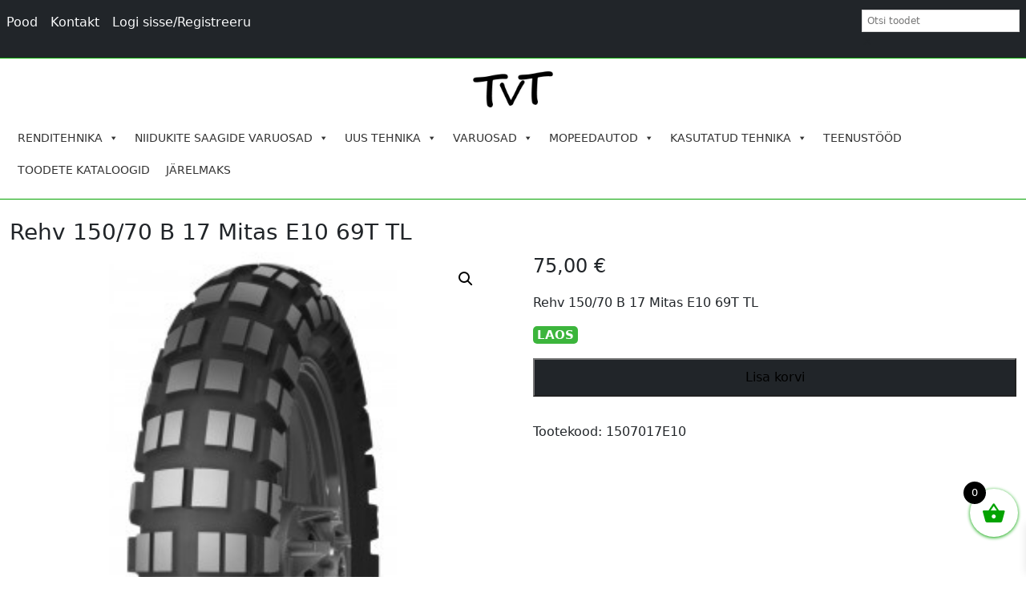

--- FILE ---
content_type: text/html; charset=utf-8
request_url: https://www.google.com/recaptcha/api2/anchor?ar=1&k=6LcdihclAAAAAPiRQyLST-v1YQ-nTvbSqUxxgnAK&co=aHR0cHM6Ly90YW52YWx0ZWhuaWthLmVlOjQ0Mw..&hl=en&v=PoyoqOPhxBO7pBk68S4YbpHZ&size=invisible&anchor-ms=20000&execute-ms=30000&cb=8x6a4zanbyy5
body_size: 48656
content:
<!DOCTYPE HTML><html dir="ltr" lang="en"><head><meta http-equiv="Content-Type" content="text/html; charset=UTF-8">
<meta http-equiv="X-UA-Compatible" content="IE=edge">
<title>reCAPTCHA</title>
<style type="text/css">
/* cyrillic-ext */
@font-face {
  font-family: 'Roboto';
  font-style: normal;
  font-weight: 400;
  font-stretch: 100%;
  src: url(//fonts.gstatic.com/s/roboto/v48/KFO7CnqEu92Fr1ME7kSn66aGLdTylUAMa3GUBHMdazTgWw.woff2) format('woff2');
  unicode-range: U+0460-052F, U+1C80-1C8A, U+20B4, U+2DE0-2DFF, U+A640-A69F, U+FE2E-FE2F;
}
/* cyrillic */
@font-face {
  font-family: 'Roboto';
  font-style: normal;
  font-weight: 400;
  font-stretch: 100%;
  src: url(//fonts.gstatic.com/s/roboto/v48/KFO7CnqEu92Fr1ME7kSn66aGLdTylUAMa3iUBHMdazTgWw.woff2) format('woff2');
  unicode-range: U+0301, U+0400-045F, U+0490-0491, U+04B0-04B1, U+2116;
}
/* greek-ext */
@font-face {
  font-family: 'Roboto';
  font-style: normal;
  font-weight: 400;
  font-stretch: 100%;
  src: url(//fonts.gstatic.com/s/roboto/v48/KFO7CnqEu92Fr1ME7kSn66aGLdTylUAMa3CUBHMdazTgWw.woff2) format('woff2');
  unicode-range: U+1F00-1FFF;
}
/* greek */
@font-face {
  font-family: 'Roboto';
  font-style: normal;
  font-weight: 400;
  font-stretch: 100%;
  src: url(//fonts.gstatic.com/s/roboto/v48/KFO7CnqEu92Fr1ME7kSn66aGLdTylUAMa3-UBHMdazTgWw.woff2) format('woff2');
  unicode-range: U+0370-0377, U+037A-037F, U+0384-038A, U+038C, U+038E-03A1, U+03A3-03FF;
}
/* math */
@font-face {
  font-family: 'Roboto';
  font-style: normal;
  font-weight: 400;
  font-stretch: 100%;
  src: url(//fonts.gstatic.com/s/roboto/v48/KFO7CnqEu92Fr1ME7kSn66aGLdTylUAMawCUBHMdazTgWw.woff2) format('woff2');
  unicode-range: U+0302-0303, U+0305, U+0307-0308, U+0310, U+0312, U+0315, U+031A, U+0326-0327, U+032C, U+032F-0330, U+0332-0333, U+0338, U+033A, U+0346, U+034D, U+0391-03A1, U+03A3-03A9, U+03B1-03C9, U+03D1, U+03D5-03D6, U+03F0-03F1, U+03F4-03F5, U+2016-2017, U+2034-2038, U+203C, U+2040, U+2043, U+2047, U+2050, U+2057, U+205F, U+2070-2071, U+2074-208E, U+2090-209C, U+20D0-20DC, U+20E1, U+20E5-20EF, U+2100-2112, U+2114-2115, U+2117-2121, U+2123-214F, U+2190, U+2192, U+2194-21AE, U+21B0-21E5, U+21F1-21F2, U+21F4-2211, U+2213-2214, U+2216-22FF, U+2308-230B, U+2310, U+2319, U+231C-2321, U+2336-237A, U+237C, U+2395, U+239B-23B7, U+23D0, U+23DC-23E1, U+2474-2475, U+25AF, U+25B3, U+25B7, U+25BD, U+25C1, U+25CA, U+25CC, U+25FB, U+266D-266F, U+27C0-27FF, U+2900-2AFF, U+2B0E-2B11, U+2B30-2B4C, U+2BFE, U+3030, U+FF5B, U+FF5D, U+1D400-1D7FF, U+1EE00-1EEFF;
}
/* symbols */
@font-face {
  font-family: 'Roboto';
  font-style: normal;
  font-weight: 400;
  font-stretch: 100%;
  src: url(//fonts.gstatic.com/s/roboto/v48/KFO7CnqEu92Fr1ME7kSn66aGLdTylUAMaxKUBHMdazTgWw.woff2) format('woff2');
  unicode-range: U+0001-000C, U+000E-001F, U+007F-009F, U+20DD-20E0, U+20E2-20E4, U+2150-218F, U+2190, U+2192, U+2194-2199, U+21AF, U+21E6-21F0, U+21F3, U+2218-2219, U+2299, U+22C4-22C6, U+2300-243F, U+2440-244A, U+2460-24FF, U+25A0-27BF, U+2800-28FF, U+2921-2922, U+2981, U+29BF, U+29EB, U+2B00-2BFF, U+4DC0-4DFF, U+FFF9-FFFB, U+10140-1018E, U+10190-1019C, U+101A0, U+101D0-101FD, U+102E0-102FB, U+10E60-10E7E, U+1D2C0-1D2D3, U+1D2E0-1D37F, U+1F000-1F0FF, U+1F100-1F1AD, U+1F1E6-1F1FF, U+1F30D-1F30F, U+1F315, U+1F31C, U+1F31E, U+1F320-1F32C, U+1F336, U+1F378, U+1F37D, U+1F382, U+1F393-1F39F, U+1F3A7-1F3A8, U+1F3AC-1F3AF, U+1F3C2, U+1F3C4-1F3C6, U+1F3CA-1F3CE, U+1F3D4-1F3E0, U+1F3ED, U+1F3F1-1F3F3, U+1F3F5-1F3F7, U+1F408, U+1F415, U+1F41F, U+1F426, U+1F43F, U+1F441-1F442, U+1F444, U+1F446-1F449, U+1F44C-1F44E, U+1F453, U+1F46A, U+1F47D, U+1F4A3, U+1F4B0, U+1F4B3, U+1F4B9, U+1F4BB, U+1F4BF, U+1F4C8-1F4CB, U+1F4D6, U+1F4DA, U+1F4DF, U+1F4E3-1F4E6, U+1F4EA-1F4ED, U+1F4F7, U+1F4F9-1F4FB, U+1F4FD-1F4FE, U+1F503, U+1F507-1F50B, U+1F50D, U+1F512-1F513, U+1F53E-1F54A, U+1F54F-1F5FA, U+1F610, U+1F650-1F67F, U+1F687, U+1F68D, U+1F691, U+1F694, U+1F698, U+1F6AD, U+1F6B2, U+1F6B9-1F6BA, U+1F6BC, U+1F6C6-1F6CF, U+1F6D3-1F6D7, U+1F6E0-1F6EA, U+1F6F0-1F6F3, U+1F6F7-1F6FC, U+1F700-1F7FF, U+1F800-1F80B, U+1F810-1F847, U+1F850-1F859, U+1F860-1F887, U+1F890-1F8AD, U+1F8B0-1F8BB, U+1F8C0-1F8C1, U+1F900-1F90B, U+1F93B, U+1F946, U+1F984, U+1F996, U+1F9E9, U+1FA00-1FA6F, U+1FA70-1FA7C, U+1FA80-1FA89, U+1FA8F-1FAC6, U+1FACE-1FADC, U+1FADF-1FAE9, U+1FAF0-1FAF8, U+1FB00-1FBFF;
}
/* vietnamese */
@font-face {
  font-family: 'Roboto';
  font-style: normal;
  font-weight: 400;
  font-stretch: 100%;
  src: url(//fonts.gstatic.com/s/roboto/v48/KFO7CnqEu92Fr1ME7kSn66aGLdTylUAMa3OUBHMdazTgWw.woff2) format('woff2');
  unicode-range: U+0102-0103, U+0110-0111, U+0128-0129, U+0168-0169, U+01A0-01A1, U+01AF-01B0, U+0300-0301, U+0303-0304, U+0308-0309, U+0323, U+0329, U+1EA0-1EF9, U+20AB;
}
/* latin-ext */
@font-face {
  font-family: 'Roboto';
  font-style: normal;
  font-weight: 400;
  font-stretch: 100%;
  src: url(//fonts.gstatic.com/s/roboto/v48/KFO7CnqEu92Fr1ME7kSn66aGLdTylUAMa3KUBHMdazTgWw.woff2) format('woff2');
  unicode-range: U+0100-02BA, U+02BD-02C5, U+02C7-02CC, U+02CE-02D7, U+02DD-02FF, U+0304, U+0308, U+0329, U+1D00-1DBF, U+1E00-1E9F, U+1EF2-1EFF, U+2020, U+20A0-20AB, U+20AD-20C0, U+2113, U+2C60-2C7F, U+A720-A7FF;
}
/* latin */
@font-face {
  font-family: 'Roboto';
  font-style: normal;
  font-weight: 400;
  font-stretch: 100%;
  src: url(//fonts.gstatic.com/s/roboto/v48/KFO7CnqEu92Fr1ME7kSn66aGLdTylUAMa3yUBHMdazQ.woff2) format('woff2');
  unicode-range: U+0000-00FF, U+0131, U+0152-0153, U+02BB-02BC, U+02C6, U+02DA, U+02DC, U+0304, U+0308, U+0329, U+2000-206F, U+20AC, U+2122, U+2191, U+2193, U+2212, U+2215, U+FEFF, U+FFFD;
}
/* cyrillic-ext */
@font-face {
  font-family: 'Roboto';
  font-style: normal;
  font-weight: 500;
  font-stretch: 100%;
  src: url(//fonts.gstatic.com/s/roboto/v48/KFO7CnqEu92Fr1ME7kSn66aGLdTylUAMa3GUBHMdazTgWw.woff2) format('woff2');
  unicode-range: U+0460-052F, U+1C80-1C8A, U+20B4, U+2DE0-2DFF, U+A640-A69F, U+FE2E-FE2F;
}
/* cyrillic */
@font-face {
  font-family: 'Roboto';
  font-style: normal;
  font-weight: 500;
  font-stretch: 100%;
  src: url(//fonts.gstatic.com/s/roboto/v48/KFO7CnqEu92Fr1ME7kSn66aGLdTylUAMa3iUBHMdazTgWw.woff2) format('woff2');
  unicode-range: U+0301, U+0400-045F, U+0490-0491, U+04B0-04B1, U+2116;
}
/* greek-ext */
@font-face {
  font-family: 'Roboto';
  font-style: normal;
  font-weight: 500;
  font-stretch: 100%;
  src: url(//fonts.gstatic.com/s/roboto/v48/KFO7CnqEu92Fr1ME7kSn66aGLdTylUAMa3CUBHMdazTgWw.woff2) format('woff2');
  unicode-range: U+1F00-1FFF;
}
/* greek */
@font-face {
  font-family: 'Roboto';
  font-style: normal;
  font-weight: 500;
  font-stretch: 100%;
  src: url(//fonts.gstatic.com/s/roboto/v48/KFO7CnqEu92Fr1ME7kSn66aGLdTylUAMa3-UBHMdazTgWw.woff2) format('woff2');
  unicode-range: U+0370-0377, U+037A-037F, U+0384-038A, U+038C, U+038E-03A1, U+03A3-03FF;
}
/* math */
@font-face {
  font-family: 'Roboto';
  font-style: normal;
  font-weight: 500;
  font-stretch: 100%;
  src: url(//fonts.gstatic.com/s/roboto/v48/KFO7CnqEu92Fr1ME7kSn66aGLdTylUAMawCUBHMdazTgWw.woff2) format('woff2');
  unicode-range: U+0302-0303, U+0305, U+0307-0308, U+0310, U+0312, U+0315, U+031A, U+0326-0327, U+032C, U+032F-0330, U+0332-0333, U+0338, U+033A, U+0346, U+034D, U+0391-03A1, U+03A3-03A9, U+03B1-03C9, U+03D1, U+03D5-03D6, U+03F0-03F1, U+03F4-03F5, U+2016-2017, U+2034-2038, U+203C, U+2040, U+2043, U+2047, U+2050, U+2057, U+205F, U+2070-2071, U+2074-208E, U+2090-209C, U+20D0-20DC, U+20E1, U+20E5-20EF, U+2100-2112, U+2114-2115, U+2117-2121, U+2123-214F, U+2190, U+2192, U+2194-21AE, U+21B0-21E5, U+21F1-21F2, U+21F4-2211, U+2213-2214, U+2216-22FF, U+2308-230B, U+2310, U+2319, U+231C-2321, U+2336-237A, U+237C, U+2395, U+239B-23B7, U+23D0, U+23DC-23E1, U+2474-2475, U+25AF, U+25B3, U+25B7, U+25BD, U+25C1, U+25CA, U+25CC, U+25FB, U+266D-266F, U+27C0-27FF, U+2900-2AFF, U+2B0E-2B11, U+2B30-2B4C, U+2BFE, U+3030, U+FF5B, U+FF5D, U+1D400-1D7FF, U+1EE00-1EEFF;
}
/* symbols */
@font-face {
  font-family: 'Roboto';
  font-style: normal;
  font-weight: 500;
  font-stretch: 100%;
  src: url(//fonts.gstatic.com/s/roboto/v48/KFO7CnqEu92Fr1ME7kSn66aGLdTylUAMaxKUBHMdazTgWw.woff2) format('woff2');
  unicode-range: U+0001-000C, U+000E-001F, U+007F-009F, U+20DD-20E0, U+20E2-20E4, U+2150-218F, U+2190, U+2192, U+2194-2199, U+21AF, U+21E6-21F0, U+21F3, U+2218-2219, U+2299, U+22C4-22C6, U+2300-243F, U+2440-244A, U+2460-24FF, U+25A0-27BF, U+2800-28FF, U+2921-2922, U+2981, U+29BF, U+29EB, U+2B00-2BFF, U+4DC0-4DFF, U+FFF9-FFFB, U+10140-1018E, U+10190-1019C, U+101A0, U+101D0-101FD, U+102E0-102FB, U+10E60-10E7E, U+1D2C0-1D2D3, U+1D2E0-1D37F, U+1F000-1F0FF, U+1F100-1F1AD, U+1F1E6-1F1FF, U+1F30D-1F30F, U+1F315, U+1F31C, U+1F31E, U+1F320-1F32C, U+1F336, U+1F378, U+1F37D, U+1F382, U+1F393-1F39F, U+1F3A7-1F3A8, U+1F3AC-1F3AF, U+1F3C2, U+1F3C4-1F3C6, U+1F3CA-1F3CE, U+1F3D4-1F3E0, U+1F3ED, U+1F3F1-1F3F3, U+1F3F5-1F3F7, U+1F408, U+1F415, U+1F41F, U+1F426, U+1F43F, U+1F441-1F442, U+1F444, U+1F446-1F449, U+1F44C-1F44E, U+1F453, U+1F46A, U+1F47D, U+1F4A3, U+1F4B0, U+1F4B3, U+1F4B9, U+1F4BB, U+1F4BF, U+1F4C8-1F4CB, U+1F4D6, U+1F4DA, U+1F4DF, U+1F4E3-1F4E6, U+1F4EA-1F4ED, U+1F4F7, U+1F4F9-1F4FB, U+1F4FD-1F4FE, U+1F503, U+1F507-1F50B, U+1F50D, U+1F512-1F513, U+1F53E-1F54A, U+1F54F-1F5FA, U+1F610, U+1F650-1F67F, U+1F687, U+1F68D, U+1F691, U+1F694, U+1F698, U+1F6AD, U+1F6B2, U+1F6B9-1F6BA, U+1F6BC, U+1F6C6-1F6CF, U+1F6D3-1F6D7, U+1F6E0-1F6EA, U+1F6F0-1F6F3, U+1F6F7-1F6FC, U+1F700-1F7FF, U+1F800-1F80B, U+1F810-1F847, U+1F850-1F859, U+1F860-1F887, U+1F890-1F8AD, U+1F8B0-1F8BB, U+1F8C0-1F8C1, U+1F900-1F90B, U+1F93B, U+1F946, U+1F984, U+1F996, U+1F9E9, U+1FA00-1FA6F, U+1FA70-1FA7C, U+1FA80-1FA89, U+1FA8F-1FAC6, U+1FACE-1FADC, U+1FADF-1FAE9, U+1FAF0-1FAF8, U+1FB00-1FBFF;
}
/* vietnamese */
@font-face {
  font-family: 'Roboto';
  font-style: normal;
  font-weight: 500;
  font-stretch: 100%;
  src: url(//fonts.gstatic.com/s/roboto/v48/KFO7CnqEu92Fr1ME7kSn66aGLdTylUAMa3OUBHMdazTgWw.woff2) format('woff2');
  unicode-range: U+0102-0103, U+0110-0111, U+0128-0129, U+0168-0169, U+01A0-01A1, U+01AF-01B0, U+0300-0301, U+0303-0304, U+0308-0309, U+0323, U+0329, U+1EA0-1EF9, U+20AB;
}
/* latin-ext */
@font-face {
  font-family: 'Roboto';
  font-style: normal;
  font-weight: 500;
  font-stretch: 100%;
  src: url(//fonts.gstatic.com/s/roboto/v48/KFO7CnqEu92Fr1ME7kSn66aGLdTylUAMa3KUBHMdazTgWw.woff2) format('woff2');
  unicode-range: U+0100-02BA, U+02BD-02C5, U+02C7-02CC, U+02CE-02D7, U+02DD-02FF, U+0304, U+0308, U+0329, U+1D00-1DBF, U+1E00-1E9F, U+1EF2-1EFF, U+2020, U+20A0-20AB, U+20AD-20C0, U+2113, U+2C60-2C7F, U+A720-A7FF;
}
/* latin */
@font-face {
  font-family: 'Roboto';
  font-style: normal;
  font-weight: 500;
  font-stretch: 100%;
  src: url(//fonts.gstatic.com/s/roboto/v48/KFO7CnqEu92Fr1ME7kSn66aGLdTylUAMa3yUBHMdazQ.woff2) format('woff2');
  unicode-range: U+0000-00FF, U+0131, U+0152-0153, U+02BB-02BC, U+02C6, U+02DA, U+02DC, U+0304, U+0308, U+0329, U+2000-206F, U+20AC, U+2122, U+2191, U+2193, U+2212, U+2215, U+FEFF, U+FFFD;
}
/* cyrillic-ext */
@font-face {
  font-family: 'Roboto';
  font-style: normal;
  font-weight: 900;
  font-stretch: 100%;
  src: url(//fonts.gstatic.com/s/roboto/v48/KFO7CnqEu92Fr1ME7kSn66aGLdTylUAMa3GUBHMdazTgWw.woff2) format('woff2');
  unicode-range: U+0460-052F, U+1C80-1C8A, U+20B4, U+2DE0-2DFF, U+A640-A69F, U+FE2E-FE2F;
}
/* cyrillic */
@font-face {
  font-family: 'Roboto';
  font-style: normal;
  font-weight: 900;
  font-stretch: 100%;
  src: url(//fonts.gstatic.com/s/roboto/v48/KFO7CnqEu92Fr1ME7kSn66aGLdTylUAMa3iUBHMdazTgWw.woff2) format('woff2');
  unicode-range: U+0301, U+0400-045F, U+0490-0491, U+04B0-04B1, U+2116;
}
/* greek-ext */
@font-face {
  font-family: 'Roboto';
  font-style: normal;
  font-weight: 900;
  font-stretch: 100%;
  src: url(//fonts.gstatic.com/s/roboto/v48/KFO7CnqEu92Fr1ME7kSn66aGLdTylUAMa3CUBHMdazTgWw.woff2) format('woff2');
  unicode-range: U+1F00-1FFF;
}
/* greek */
@font-face {
  font-family: 'Roboto';
  font-style: normal;
  font-weight: 900;
  font-stretch: 100%;
  src: url(//fonts.gstatic.com/s/roboto/v48/KFO7CnqEu92Fr1ME7kSn66aGLdTylUAMa3-UBHMdazTgWw.woff2) format('woff2');
  unicode-range: U+0370-0377, U+037A-037F, U+0384-038A, U+038C, U+038E-03A1, U+03A3-03FF;
}
/* math */
@font-face {
  font-family: 'Roboto';
  font-style: normal;
  font-weight: 900;
  font-stretch: 100%;
  src: url(//fonts.gstatic.com/s/roboto/v48/KFO7CnqEu92Fr1ME7kSn66aGLdTylUAMawCUBHMdazTgWw.woff2) format('woff2');
  unicode-range: U+0302-0303, U+0305, U+0307-0308, U+0310, U+0312, U+0315, U+031A, U+0326-0327, U+032C, U+032F-0330, U+0332-0333, U+0338, U+033A, U+0346, U+034D, U+0391-03A1, U+03A3-03A9, U+03B1-03C9, U+03D1, U+03D5-03D6, U+03F0-03F1, U+03F4-03F5, U+2016-2017, U+2034-2038, U+203C, U+2040, U+2043, U+2047, U+2050, U+2057, U+205F, U+2070-2071, U+2074-208E, U+2090-209C, U+20D0-20DC, U+20E1, U+20E5-20EF, U+2100-2112, U+2114-2115, U+2117-2121, U+2123-214F, U+2190, U+2192, U+2194-21AE, U+21B0-21E5, U+21F1-21F2, U+21F4-2211, U+2213-2214, U+2216-22FF, U+2308-230B, U+2310, U+2319, U+231C-2321, U+2336-237A, U+237C, U+2395, U+239B-23B7, U+23D0, U+23DC-23E1, U+2474-2475, U+25AF, U+25B3, U+25B7, U+25BD, U+25C1, U+25CA, U+25CC, U+25FB, U+266D-266F, U+27C0-27FF, U+2900-2AFF, U+2B0E-2B11, U+2B30-2B4C, U+2BFE, U+3030, U+FF5B, U+FF5D, U+1D400-1D7FF, U+1EE00-1EEFF;
}
/* symbols */
@font-face {
  font-family: 'Roboto';
  font-style: normal;
  font-weight: 900;
  font-stretch: 100%;
  src: url(//fonts.gstatic.com/s/roboto/v48/KFO7CnqEu92Fr1ME7kSn66aGLdTylUAMaxKUBHMdazTgWw.woff2) format('woff2');
  unicode-range: U+0001-000C, U+000E-001F, U+007F-009F, U+20DD-20E0, U+20E2-20E4, U+2150-218F, U+2190, U+2192, U+2194-2199, U+21AF, U+21E6-21F0, U+21F3, U+2218-2219, U+2299, U+22C4-22C6, U+2300-243F, U+2440-244A, U+2460-24FF, U+25A0-27BF, U+2800-28FF, U+2921-2922, U+2981, U+29BF, U+29EB, U+2B00-2BFF, U+4DC0-4DFF, U+FFF9-FFFB, U+10140-1018E, U+10190-1019C, U+101A0, U+101D0-101FD, U+102E0-102FB, U+10E60-10E7E, U+1D2C0-1D2D3, U+1D2E0-1D37F, U+1F000-1F0FF, U+1F100-1F1AD, U+1F1E6-1F1FF, U+1F30D-1F30F, U+1F315, U+1F31C, U+1F31E, U+1F320-1F32C, U+1F336, U+1F378, U+1F37D, U+1F382, U+1F393-1F39F, U+1F3A7-1F3A8, U+1F3AC-1F3AF, U+1F3C2, U+1F3C4-1F3C6, U+1F3CA-1F3CE, U+1F3D4-1F3E0, U+1F3ED, U+1F3F1-1F3F3, U+1F3F5-1F3F7, U+1F408, U+1F415, U+1F41F, U+1F426, U+1F43F, U+1F441-1F442, U+1F444, U+1F446-1F449, U+1F44C-1F44E, U+1F453, U+1F46A, U+1F47D, U+1F4A3, U+1F4B0, U+1F4B3, U+1F4B9, U+1F4BB, U+1F4BF, U+1F4C8-1F4CB, U+1F4D6, U+1F4DA, U+1F4DF, U+1F4E3-1F4E6, U+1F4EA-1F4ED, U+1F4F7, U+1F4F9-1F4FB, U+1F4FD-1F4FE, U+1F503, U+1F507-1F50B, U+1F50D, U+1F512-1F513, U+1F53E-1F54A, U+1F54F-1F5FA, U+1F610, U+1F650-1F67F, U+1F687, U+1F68D, U+1F691, U+1F694, U+1F698, U+1F6AD, U+1F6B2, U+1F6B9-1F6BA, U+1F6BC, U+1F6C6-1F6CF, U+1F6D3-1F6D7, U+1F6E0-1F6EA, U+1F6F0-1F6F3, U+1F6F7-1F6FC, U+1F700-1F7FF, U+1F800-1F80B, U+1F810-1F847, U+1F850-1F859, U+1F860-1F887, U+1F890-1F8AD, U+1F8B0-1F8BB, U+1F8C0-1F8C1, U+1F900-1F90B, U+1F93B, U+1F946, U+1F984, U+1F996, U+1F9E9, U+1FA00-1FA6F, U+1FA70-1FA7C, U+1FA80-1FA89, U+1FA8F-1FAC6, U+1FACE-1FADC, U+1FADF-1FAE9, U+1FAF0-1FAF8, U+1FB00-1FBFF;
}
/* vietnamese */
@font-face {
  font-family: 'Roboto';
  font-style: normal;
  font-weight: 900;
  font-stretch: 100%;
  src: url(//fonts.gstatic.com/s/roboto/v48/KFO7CnqEu92Fr1ME7kSn66aGLdTylUAMa3OUBHMdazTgWw.woff2) format('woff2');
  unicode-range: U+0102-0103, U+0110-0111, U+0128-0129, U+0168-0169, U+01A0-01A1, U+01AF-01B0, U+0300-0301, U+0303-0304, U+0308-0309, U+0323, U+0329, U+1EA0-1EF9, U+20AB;
}
/* latin-ext */
@font-face {
  font-family: 'Roboto';
  font-style: normal;
  font-weight: 900;
  font-stretch: 100%;
  src: url(//fonts.gstatic.com/s/roboto/v48/KFO7CnqEu92Fr1ME7kSn66aGLdTylUAMa3KUBHMdazTgWw.woff2) format('woff2');
  unicode-range: U+0100-02BA, U+02BD-02C5, U+02C7-02CC, U+02CE-02D7, U+02DD-02FF, U+0304, U+0308, U+0329, U+1D00-1DBF, U+1E00-1E9F, U+1EF2-1EFF, U+2020, U+20A0-20AB, U+20AD-20C0, U+2113, U+2C60-2C7F, U+A720-A7FF;
}
/* latin */
@font-face {
  font-family: 'Roboto';
  font-style: normal;
  font-weight: 900;
  font-stretch: 100%;
  src: url(//fonts.gstatic.com/s/roboto/v48/KFO7CnqEu92Fr1ME7kSn66aGLdTylUAMa3yUBHMdazQ.woff2) format('woff2');
  unicode-range: U+0000-00FF, U+0131, U+0152-0153, U+02BB-02BC, U+02C6, U+02DA, U+02DC, U+0304, U+0308, U+0329, U+2000-206F, U+20AC, U+2122, U+2191, U+2193, U+2212, U+2215, U+FEFF, U+FFFD;
}

</style>
<link rel="stylesheet" type="text/css" href="https://www.gstatic.com/recaptcha/releases/PoyoqOPhxBO7pBk68S4YbpHZ/styles__ltr.css">
<script nonce="pIhho9S18nSI4b6wzfoycQ" type="text/javascript">window['__recaptcha_api'] = 'https://www.google.com/recaptcha/api2/';</script>
<script type="text/javascript" src="https://www.gstatic.com/recaptcha/releases/PoyoqOPhxBO7pBk68S4YbpHZ/recaptcha__en.js" nonce="pIhho9S18nSI4b6wzfoycQ">
      
    </script></head>
<body><div id="rc-anchor-alert" class="rc-anchor-alert"></div>
<input type="hidden" id="recaptcha-token" value="[base64]">
<script type="text/javascript" nonce="pIhho9S18nSI4b6wzfoycQ">
      recaptcha.anchor.Main.init("[\x22ainput\x22,[\x22bgdata\x22,\x22\x22,\[base64]/[base64]/[base64]/[base64]/[base64]/UltsKytdPUU6KEU8MjA0OD9SW2wrK109RT4+NnwxOTI6KChFJjY0NTEyKT09NTUyOTYmJk0rMTxjLmxlbmd0aCYmKGMuY2hhckNvZGVBdChNKzEpJjY0NTEyKT09NTYzMjA/[base64]/[base64]/[base64]/[base64]/[base64]/[base64]/[base64]\x22,\[base64]\\u003d\\u003d\x22,\x22w79Gw605d8KswovDugfDrkU0e1VbwrTCgzrDgiXCqh1pwqHCqSjCrUsIw7c/w6fDqQ7CoMKmRcK3wovDncOJw4YMGgFNw61nB8KJwqrCrmXCk8KUw6MxwoHCnsK6w7HCjTlKwrzDiDxJDcOHKQhxwq3Dl8Otw4vDvylTTMOIO8OZw7xPTsONOF5awoUFTcOfw5Rtw4wBw7vCpFAhw73Dv8KMw47CkcOOKF8gA8O/GxnDlUfDhAl7wrrCo8KnwqLDpCDDhMKBHR3DisKkwrXCqsO6VxvClFHCoVMFwqvDgcK/PsKHf8KVw59RwrfDksOzwq8Cw7/Cs8KPw4HCjyLDsUREUsO/[base64]/CtUMzEsKjacOowoLCtMOvw4rDnHfCssKhT34yw7fDhEnCql7DjmjDu8KfwqM1woTCpMOTwr1ZQTZTCsO1XlcHwrbCgRF5ZiFhSMOUScOuwp/DtCwtwpHDlhJ6w6rDvMOdwptVwprCjHTCi0HCpsK3QcKFEcOPw7odwpZrwqXCtcOTe1BRTSPChcKnw55Cw53CpwItw7FBIMKGwrDDpcKYAMK1wpHDt8K/[base64]/CosKiw7VTaU7DhA3Dvh/ClcK3VMKCwosaw4nDu8ObABXCsW3Csn3CjVLCs8OOQsOvTMKFa1/DmMKzw5XCicOsesK0w7XDm8OdT8KdJcKtOcOCw75nVsOOLMOkw7DCn8KlwpAuwqVjwosQw5M9w6LDlMKJw6rCocKKTh8+JA1DVFJ6wr0Ww73DusOXw7XCmk/[base64]/wpM9wqsBw4JOMzBtMHdUwpM4WUXDlcK/w6VGwrXDu07DiRLDt8O9w4HCvhvCqcOmSMKyw5QqwpbChiFjIiMHF8KALigJGMOwF8K7RgfDgUzDgsOrJSZ6wr4mwqJ0wpDDvcOkbCcLW8KEw4DCmjTDkHfCm8K8wo/[base64]/f8K6ZWnDni/Dr2bDrHEzd8K5wpDCsCVeKz9jDy49fm9SwpFOEQLDgUvDmMKnw7bCuWkfalTDkhkhA1DClcOjw648SsKTTyAVwr5pSXZ5w7bDqcOEw6zCvSIKwp9/UzwawoJFw7DChm0LwpoUPcKjw5nDp8Opw6AawqpsccO6w7XCpMKtMMKiw53Dgy7CmRfCu8O6w4zDtBc4bAZkwprDrT/DjcKKUH3Cpi1cwqbDggjCvjQrw4tUwr7Dk8O+wplmwrrCrQ7DjMO8wqI5Nz8/wqpxM8KQw7PCpFjDsFTDkzTCr8Olw6VVwoPDhMO9wpPCvjxhRsOewoTDkMKFw4oDImjDicO0wqM5BsKkw4HCpMOuw6PDscKKw4nDgVbDp8ORwo5rw4R+w4AWK8OyUMKUwo9ZK8K/w6bCvsOrw487choRfhDCqFDCkHfCkXnClF82CcKoTMOUG8K4XzdLw7k5ChvCpwHCs8OdFsKpw57Ck0pnwpF0CMOcMcKJwp54csKNTcKkMwprw6peRx5OesOGw7vDqjDClR18w5jDv8K0RcOqw5TDoi/Cj8KPVMOTPwZBPsKiehJ/[base64]/Ct8OLw4XCkhnDsirDoMK3wpk+w6oNXzQYw4LChSTCmMKcwqdKw6TCmcO4asO5wp10wo53wrTDiUnDk8OqDFrDh8KNwpHDn8OQAsKbw7s1w6ldQUxgFk5HQFPDtV0gw5AwwrHCk8O7w43DlcK4HcK1wqNRc8O/XcKQw7rCslIUASLCq1nDtGLDk8Oiw5HDiMO6w4pOw7YMJhLDrj3DpU3CtDvCrMOxw4MjGsKQwqtGYMKpGMOlBsODw73CsMK4w41/wo5Ow77Dqx8rw6wLwqjDjxVSU8OBRMKGw5HDvcOKZBwRw63DpEhJZz9qEQ/[base64]/DsMK5w5PDmGvDtDjCp8K6w4Alw4XDp11qA8O4w7ojw5bCpT/[base64]/[base64]/NMOnA1bCqcOdE8KWJH7CqsKnwrYIwqMEAsOWwrHCg0E0w5fCs8KWJSDDt0ckw5lnwrbDuMOlw5prwo/CvmVXw6Acw7dOTmLCs8K+EsOGY8KtLcKvVcKmAH1VQjt0SFvCpMKzw5DClndMwq49wrvDuMO/L8Kmw5bCrHYvwpEhDFjDpRzCmzZxw795CGXDp3E2wr9tw7F0IcK/Yjp0w7w0QMOYFV9jw5h0w6XCtmZEw6IWw55Aw4HDnxV2DzhGEMKGYMKAPcKdR0s0AMO/wrDDq8KgwoU+TsOnJsKpw7HCr8K3OsOxwojDoll6KcKge1IuUsK3woJYTlLDmsO3wqh0YjNHwqdyMsOUwoR8OMO/wrfDsGocQ3I4w7cXwog5PHA3eMOadcKdJ0zCn8O2wpXCi2BpBcKjfEAXwpvDosKRL8K9VsKHwodswo7Drxg4woM+cXPDgEscw6MPLXjCl8O/ZG1NSF3CrMO7UCTCkhnCvR55fw9Twq/Di07DjHF3wrHDpkI9wo85w6AFLsOhwoFsBXTCusKzw41aXAsrYsKqw7bDlmZWKhnCjE3CoMOqw7wow5zCugPClsOrScOVw7TChMO/[base64]/[base64]/woTCu8KyNGRUfyDCqsKpwr4Jw5TCg8O7bMO6WcKMw6DDkh9bF1fDow44wosdw7jDsMOEdjphwrLCt1RNw53DssO5L8OlY8KdXQVqw5XDpR/Cu2LCkV5bcsKyw412dyAZwoNfPwbDvVAyL8KnwpTCnSdTw7bCmDnCpcOHwpvDhzLDnsK2P8KSwqrCjCzDisOxwpHCk13CnQRQwosdw4csPBHCk8OMw6XDnMOHSsOeE3DCosKLVCoPwoBefRjDlynCs3w/[base64]/bHzCt8KiQEYBNnDCmj5RMAXCssKfFcKqwroXwoxtw5J0wpDCssOIwr85wqzCusKawo9+w4XDrsKDw5kvZMKSI8O7acKUHFpwVgPDjMOrcMOnw6/DnMOswrbCkDolwoXCmGURFVzCtm/Dg0/[base64]/[base64]/[base64]/Cr8O7wp0/QxXCisOHw5rDq08MPMKMw6jDpGNvwrNtN2QswpwvIWbDnnUSw7cJDGt9wpzCkHs/wq4BMcO1bQbDgV7Cg8Ofw5XCjsKDb8Oswp1jwqbDucKuw6pwDcOQw6PDm8OIHcOrSwLDkcOPJDDDmFdEb8K3wpvCl8OgQcKId8K+wrzCmU3Dg0nDsjzChSDCk8O+diRTw5Iow5TCv8KPIVzCuWTDjD1zw4XCtMOAb8K7wr8ewqAgwpzCqsKPCsOiJB/Dj8KKw7rChCPCjU/Dn8KUw79WW8OMVVszSsKUDcOZK8K6M08rRsKXwpk2OH/Cl8KbYcOnw58JwpNCZ3tRw6ppwrvCjMK2XsKLwr4qwqzDu8K3wqLDjV4BW8Krw7TDklHDgcOnw7QQwosuwqnCkMOXw7TCgDd/wrJBwrB7w7/CiRzDsX90Rlx9PcKHwqMFY8O7w7bDtEHDiMODw75rasOoW1HCncK3Jh44SQ0CwpR4wpdtVF7DhcOOQ1DDqMKiGFYAwrFlEsOUw6DCvnvCt2/[base64]/CoV9BWwHDil5jwpZHfivCnz0MwoPDk8KjRE8rwoVjwpJZwrwYw5YpMcOaRsOUwoVCwo80cnnDmFIALcOawqvCtABQwrMawprDv8O5LsKOF8OMJExWwpk/w5LCkMOIf8K/[base64]/Cu0ZVOjcedcOswo5jT8OYwp7CssKxMsKjwqTDlsOvPUYOLHPDisOvw59JXQPDs2cpIQQgM8OWEAjCkcK0w7AdQz9lUA/[base64]/CrklYw5R+L2LDkCDCrMOrw4bCnVRxbzPDnSlbbcOQwrIGNjlhckZORkFkMHnCjCrCi8KuAwrDjxTDoRHCrAfDmzTDjSLCuSvDnsOgAsK+O0/[base64]/DjzoeaMK8w5TDlMKKG8O5wqYRw6jDtMOVw7jDkcObwqvDgMOhNAQuaxcpw4pFD8OMFcKWXSpcVT9Kw77DkMOQwqF1wrPDtjBTwogpwq3CmA/DmQpEwqnDpRfCjMKEcCpDVwDCvcK/UMOWwrMdXMKSwqzCoxnCr8K2J8OhNSXDgCtcwpbCgg3CuBQNV8K/[base64]/CpXnCtMKTJ8O5wodrRHbDvlDDokA4MMO1w4pFS8KWLCXCnlvDqxZOw7ZucR/[base64]/R8O1ejwTKcKUw6LCog5LScKpWMKDEcOsOCjDgW3DtcOiwoTCv8KYwqfDk8OVacK/w7gLXcKmw68GwpTCiSU2wrtrw7fClz/DrT8PQ8OJC8KWfAdjw4kqZMKcOsOLXChXNFfDjQLDgkrCsh3Dn8OedsKSwrHCuxZwwqMVQsKuKS3CoMOow7BceXNJw4MDw4poYMO3wqM6B0PDtTQfwqxywoYQdHtqw43ClsKQUX/DqD/CqMKzJMKmCcKBYwBbXcO4w7zCt8KwwoZKWsKdw7N/VjcCZwTDlcKUwqNEwqEpOsKBw5YEL2V/[base64]/[base64]/w7bCp8KNFMOtdlTDozs7wqNcw7LDu8KnDcODHMKnFsOfDFpcagPCkTbCg8KVICh/wrQnw5HDtxBmHxHDrQNUeMKYNsO7w7jCucOtwqnCsFfClnjDjAotw7bCqDbCtsOhwoLDmifDpsK7woV6w7Jxw7sGw6U0NzzCsRfDoVwcw5/CnQVhBsOBwpsPwpB7K8KWw6PCi8ORHcKwwrbDsyXClz/CrCvDtMKiJxUIwr5taUYbwpjDknwdBCPCusKGHcKnJlDDsMOwVMOoesKUZnfDnmbCjcOTZ3EoQMOcR8OEwqrDrUfDmWo7wprDmsOCccOdw6/Chn3DtcOFwrjDjMKWJsKtwpvDmUcWw7F0csOww6zDn0ExRlnDl10Qw5zCoMKjVMOHw7nDscK1OsKRw5RwWMOvQcK2EcKPESgQwpR8wq1CwplIwr/Duk5QwqptVHzCiHQTwoHDlsOoTxg3TVRbfBDDpcOQwrPDnDBWw48cFA1pOk4hw658UwEbJ1hWEXfClW1wwqjDsHPCocK1w6zDv3RlAhZlwobDqSbCrMOfwrUew5lPw7jDucKywrEZTAzCpcKxwqAfwrpQw7nCu8KYw4vCmTINVmNVw7J/SHsBB3DDlsKsw6hec0VwYHENwqvCv07DiUbChWzCjBLCsMK/ehxWw4DDigwHw4zCs8O7JA3DqcOxa8Kvw5Vha8KIw4p2awXDiFXCjmTDqHgEwoNRwqJ4esK/w41MwpsbKUYFw4HCoxDDqncaw45CdBjCtcKRUCwnw6I0WMKJV8OKwp7CqsKLU2s/[base64]/wqAVw4jCkMO0wqzDpnzDrgY9BXQpAMOfwq93TcOpw6bCosKwTMKaFcKCwowtwprDjF3Cm8KfdXUPMC/DtMKnFcOHwoLDhcKgUhLCnxnDt2psw4zCuMKvw5cVwrrDjk7DiyHCgwdPdSdBI8K1DcOUUMKtwqYuw7A8dRPCqXdrw7VxUHPDmMOPwqJYcsKFwoE1WWVxw4FTw5wZXsOcWhbDh001fsONIiA7asKtw7JLw7PDusOwbT7Doy7Dlz/Cv8OHGVjDmMOww6jCo3fCkMO0w4PCrBluwp/CpMOSZzFawpAKw7UfLxnDh1x2E8KGwpomwrTCoBNvwoIGccOHcsO2w6XCg8Knw6PCsl8Fw7FXw6HDnsKpwr7DjX7CgMO+FsKnw7/CqTxneH4sSFDCgcK2woE2w7Aewp5mF8OYJMO1wpHCuS3DiB0hw6MIDjrDtsOXwph4XRlSO8Kzw48QasOYVm94w70fwrMlBi3DmMOuw4DCrMK4OSlyw4XDosKmwrrDmgrDrErDoEzCvsOXw64Aw6whwrHCoRbCnxcywrEwWA/DnsKwMTzDmsKvFDPCk8ORTsKyfD7DlMO/w5zCrVcZLcOaw67Cixgsw5Nfwo3ClFEGw6ExVA1vccOBwrkNw55rw78OUF97w444wrxoE34VC8OzwrfDnHhwwpplaTk6VFnDmsO1w6N4bcOxOcOVFMKCB8KgwoPDk2oQw5bCnsKNM8Kcw7dtM8O8SRJBDklOwohBwpRhF8OUAWPDswMrK8OTwr/Di8K9w4ciAiTDpMOdUkZrJsO7worCisKGwpnCncOewo7CosO6w6PCow10NMKpw4otczNWw5HDljrCvsOCw5PDh8ONcMOmwprDqcKzwq3Cmy1OwqMLLMOaw7IkwrwewobDssOkH0DCvlrCtQZ9wrYuSMOgwrvDosKgfcOHw4/CssKCw6xTMgTDl8KawrfCncOJfXXDhFlvwq7DgjQuw7vCl3XCnn9zYVZbcMORMnc4RgjDhVzCs8OkwojCrsOdB2XDilLCmD0YTibCrsOow6tFw710wpxQw7NfQBvCpnjDtcKaf8OfJsK/TRg/wr/ChkkPwofCgHPCo8OlYcO+ewvCpMOAwqrDtsKiw6QKw4PCqsO9wrjCkFBtwrB6GXXDksKLw6jCs8KHMS87P2Uywpk/asKvwrAfOMO9w6TCssOMwrzDpsKFw6Nlw4jCosOgw4hnwpl0wq7Cq1MXdcKwcFZ5wqbDu8O4wrdYw59QwqDDozgVf8KIPsOnHkILNndFBHIOXAvDshLDvBXDvMKJwrkowpTDu8O/XzIWciRtwrZzIMO7wozDqcO6wohXVsKiw40DesOiwr0GLcOdP0/CusK3VRjCi8O1Em8KD8OJw5RsdgtLDmHCjcOARFQsChzChQsYwpnCsk93wpzCnRHDhQMDw57CgMOHJQPCgcOoMsK3w4tyeMK9wpR7w4xiw4fCiMOGwoIragvDgMOqV3EzwqXCmyVMasOmPgTDrU8QJm7Du8KYd3TDucOEw6Z/wr/Cu8KOCMOFYC/DuMOpJ0pfE3Emd8OhEnwPw5JQI8O0w6PClEpMc3DDtynCqgkEf8KzwrxeWXYRYzHDkcKzw642BMKtdcOYewFyw6R9wp/CoADCi8K0w53Dl8KZw7jDmRgPwq3Ds2MUwoPDicKHf8KMw5zCn8KScGrDg8KnUcK7CMKEw5dzAcOTaGTDv8ObVhnDu8Ofw7LDgcOYGMO7w4/[base64]/Cq0Mzw5pxAGLDkMK4worDrMOfw4DDl8KnasKTw6HCmsKSQMO3w5TDtcKmwpHCtkEwF8OXwo7Do8Ohw4EhHRQedsONw6XDtwdZw4ZUw5LDjxZWwo3DnHzCmMKLw6PDt8KQw4HCj8KLbcKQKMKpB8Kfw7B5wo0zw6dOw4jDisO/wo0PJsO0ZXDDoBTCtDfCqcKEwp3Dul/ChsKDTQN+Iy/CkSHDrMOJWMKjXX7DpsKcCVZ2RMOyLQXCosKJbMKGw61/Y3xCw5PDhMKHwobDkTMYwr/DrsKUFcK+E8OkXiDDu210bx3Dg2jDsA7DlDQxwrNrJMOGw65lFMOoQ8OrHMOiwpRGPD/Dm8Klw4hxFMKHw59aw5fChD5Lw7XDmwFYQ3VgHyLDn8OkwrZbw7zCsMKOw5Fxw5vDpHsuw5ssT8KgYsOSbsKKw43CmcKWCkfCrmEnw4E6wqw6wok7wp1cLsKdw5TCiD0fKcOuAjzDrMKON17DuEZmYX/DsDLDg1XDscKQwrJxwqlWNizDtT9IwpnCu8Kaw71FRcKuRT7DvSfDn8OTw6oyUsO3w4BeVsOwwqjClsKyw43DkcKww5JSw4Q4acOwwp0Ww6LDlxNuJMO9w4DCviF+wobCp8OaKQpKw4Jhwr/CscKqwpIROcOwwr8cwqbDpMOfBMKFEcOiw5EUIz3CpsO0wo5kCD3DukHCgQ0Rw4LComgzw5HCncOracOZDj49wqnDr8K2fnTDoMK9KmbDg03DpRPDqCN3R8OQBsKGacObw4tVwq0SwrnCncKswq/CvT/[base64]/[base64]/[base64]/[base64]/w6RXGsOrwq3DnFlbEcOrwrTDnsOGw7rDnVoXV8KOK8K7wqs+NBQVw4E4w6TDisKvwoIXVT/CpirDj8KFwpBywrVBwrzCjSNXWcOeYxF2w7zDj0/[base64]/[base64]/CujEWw5zDgcO/[base64]/CugvCnBnDksKGcjbCpCbDpMK9w4liwoHDqsKmYMKfwrUPFSJ6wqnDscOafAhKfMO4RcKuNkTCu8OxwrdfOMO+MjEKw7rCgMOzEcOcw4bCklDCoF50Ry8/[base64]/[base64]/[base64]/w7JXw5M1w6ABwrwJf8K7w7nCrMKbwrPCmMKDDkXDlkrDuGPCuh9twoDCt3QkSsKsw7lffMKoPwYkRhROEsOgwqrDq8Khw5LCmcKFeMO+G0ERMcKYZlcPwrfCmcOVw4/CvsOKw7Qhw559JsOTwpvDswbDrklVw75yw6USwrrCpW9cFkZBwphew4jCicKhdEQEWcO7w58UAm0dwolbw5ooL2s7wqLChn/DtVY8YsKkThXCnsOVNXR8HEvDh8O2wrrCnyglScOCw5TCpSddC0/CuDjCj3x4wohTLcK3w6/CqcKtGxk4w4TCgQzCrjsnwqFlw5/DqW4QQkIEworCnsKpIcKjDD3DkUrDu8KOwqfDnDBtSMK4dFLDjF7CucOuwq5/[base64]/CqAkXw6LCp8OGGBfCqRbDvcKrw6rDlUTDpmYjccK6GDjDgVzCmsORw4cqYMKfKTkoQcOhw4PCnDDDtcK6OcOBw4HDn8KqwqkDZB/CgEPDoSAxw7x9wpLDl8Ksw4nCvMKzw7DDhAx3XsKee1YMSG7DvVwEw4PDuFjCrkjDmMOmw7VWwpodbcKUUsO8bsKaw6ZfHxjDvMKqw6ttG8KjQRvDqcKUw7vDssK1TDbCvmcZQMKCwr/[base64]/SkbClVcEw4PCtcOxwrjDnMKXw4zDmsKyw6E0wp7CsSwHwosZOjljRsKnw67DuizCgQXCqhx+w6/CgsKMMkfCrjw4Xn/[base64]/DpQ/[base64]/DhMKEw6vCgsKmwoXCgC/[base64]/Ct1bDkUAjw4NgQsOYXm3DrD0FKiMCGsKRwpDCqE1Jw4XDm8K4w7DDpFgECwBrw7zCslXDnl8DIQVcYMKKwogHbMKww6XDmx0POMOXwpDCrsKjdcOiKsOHwoBMYsOtHA4ZScOowqXCusKIwqtGw5QfXWnClifDusK9w6/DrMO/cC57ezsCE07DsH/Cgi3DmVtxwqLCs0rCggDCn8Kew7k8wpYbP3ljZsOWwq7DrD8Cw5DCkiZZwpzChWE/woIWw5l5w5c6wpzCq8KaO8O7wpNcflVhw5XCnn/CocKqRUVAworCohMIE8KnBjw9PDprM8OxwpLDmsKJYcKowqjDgQPDpxPCvAABw7rCnQXDuz/DicOeL1gIwqfDi0vDkT/CkMK8Em83J8OvwqxqLAzDisOzw73CrcKvXMOVwrY1ZgMeTQHCpybCh8OdIMKfV0DComJaLcK3w480w4JlwqzCmMOLw4bCgMKAKcKDZgvDn8Omwo7CqXM3wq0QZsKLw7xNfMOKKWjDmH/CkA8NI8KVdmLDpMKewqjCgwnDui7DusKlGE1twrfDgyrChUXDtxtMKsOXTsOwPR3DscKkw7zCucK/UVHDgjc4LcOjLcOnwrInw4rCvcOUEcKtw4rClnDCtz/CjDIEVMKgCDQGw7TDgCJLT8O9wrDDlX3DtykjwpVwwrkbGhLCjWDCtxLDqDPDvQHDlD/[base64]/[base64]/Do8O9BBDCvV/CscOQwqYyOwTDu2V6wog3wrcvBErDg8OSw5JccX3DhcKdXzHDvUMUwrjCtj/CrFXDpyk5wobDk0zDuz1TUX5Cw7DCuQ3CvsKdWSNpUMOLL0TChcOdw67DomnCicO1blNAwrFAwoVUChvCmS/Dl8KXw70dw6zCsj3DtSpfwr/DsylEEmYywqIJwrvDs8Onw4Mqw4VkQ8O6dXM+DQIOVkHDqMK0w6YJw5Fmw7jDoMK0LcKmb8ONBnXDtDLDjcODQ14kTHgNw7F+KD3Dj8OXTMOswo/DiVfCssKJwrvDoMKRw5bDkwTChsKMeg/DmMKlwo7DqcK9w5LDgcOdPE3Con3Dl8KOw6nCtMOMZcKowo7CqBkEDkABdsOPLG84GcKrO8O7Lhhuw4fCvMKhZ8OLbhkbwpTDohA+wqkCGsK0wovCpGo2w54pEcKJw5XCgMOdw7TCosKrEcKgcStKKQfDpsOww6g2wrVyaH8Rw7/CrlzDpsKow7fCjMOVwqPCr8Okwrwif8KHci/CtmbDmsO0w4JCO8KkL2LChjXDmMOzwprDlsKPfwrCkMKDPyHCvFglccOiwovDpcKhw7oOGUl1TGPCo8Kew4ASA8O/M2rDqcKiTkfCqcKqw4xqVMOaBsO3bMOdJsK/w7ccwr3CsgZYw7hNw7bCgktUwo7DrX8VwqXDhEFsMMKOwqhKw7fDtEbCvFBMw6fCr8Oawq3Cq8KawqoHPkl4AUjCvBQKUcO/PSXDpsKwQSxQT8OWwqM5KQYhM8OUw7/DsT7DksOtSsOBWMOmOMK2w5gpOj4ofXkQUiI0woLCsnolKgkCw6VGw7oww6zDsyN3YDQXKU/[base64]/Dqlc2C8K/woHDmsK3W8KLwp5Pw50JCWrCo8KLMRo9BR/CjHrDl8KIw4/CosOew6rCqcOOacKbwrHDsxnDgAzCm1ESwrbCscK8b8KkKcKyJ0cNwpEcwoYdThHDrBZww4bCpA/Cu2N2wpTDqRvDp0R8w6jDrF0uw6IKw7zDgDHCtxwTwofCgkJDSW1/VQHDlQcJP8OIa2vChcOORcOuwpxeV8KRw5vClMKaw4DDixHDhFgMJhgMJiopwqLDhWZgeCnDpm1SwrbDj8Olw7BBTsOqw4zDiBtzKsKBQwDClnXDhkhswr7CssKYHywDw6/DjzvCncODHcKUwocnwoVAwoxdbMO/HMKAw5PDisKSUAByw4rDjsKnw5UTU8OCw5/ClyXCoMOjw6c0w6rDh8KNwovCncKEw4rDuMKfw5dZw57Dk8OvYEAeH8KiwoHDpsOHw7syOhUdwqR+Qm3CmQzDnsOSw4vDssKDDMKWcQ7Dnm4AwpQ8wrZvwrTCgxzDjsOcfBbDjV/DosKYwpPDmhbDkmnCg8OawpheGCDCtVUywppYw59Zw59OCMOdASV2w6HCgcKow43CmD7CgCTCpmPCh0LCoR5HdcOjL3lkBsKswqHDoy0WwqnCihTDqMKFCsKqM33DucKdw7/CtQfDmAQGw7TCuwI3YWJhwoF6N8OdGcKdw6jCsGzCqW3CqsK1dMKzFw4PEEEOw5/DocOGw6rCjUYdYCDDhDAeIMO/eickdzbDo2LDszBQwqM+wohxYcKVwr9Nw6EDwql8WMOnVz8/[base64]/wrbDv8ObdsKYw6EnOMKQwqUSwqTCjcOoVWYdwrgtw4IlwrQUw6PCpsK7X8Kgw5NdVxHCtk8Dw5MzXUIcwpUDw7zDscOBwprCl8Kdw64vwq9GVnXDocKXwoTDukrCssOFQMK0w6fCs8KNX8K3BMOKU3fDtMKfbynDqsK/McKGNGXCmMKnYcOCw4sIfcKPw77DtEAqwptnRSkvw4PDtzjDtsKawrXDhsK8TCRpw4LCi8Odwo/[base64]/Cv8KPY1RebnAiWV/Cv8O9JcOmw5ZaCcOnw5NGAXrCpgjChUvCq3DCm8O9VC/DnMOKQcKBw7t4fMKmPFfCkMKkNy0fccK7HQAww4hQdMK1UwnDtMONwoTCmC1re8K3d0Q8woY3w7DClcO+KMKZWMOzw4RrworDgsK1w5nDtXM5LsOvwoJuwqDDs3kAwpPDiHjCmsKAwoE2wr/CggrDlxVCw4JSZMOxw6nCt2HDucKIwpbDk8O4w5sdN8OAwqF7O8OgVsK3ZMKhwo/DlxBFw4FWRkELL0AcSj/Dt8K4LxrDjsOnfsOPw5LCrhjCkMKTVBABKcO/QR05TcOFLxvDrlwMd8K+wo7Cs8K5aQvDj1/[base64]/DrBQvwpvDnGgObsKBVcKLeMKowrNUw6jDncOoMmHDrBDDnSnCiWPDskXChGnCuxPCucKKEMKXZcKFHsKGaW7ClnwawrvCom0kGhkdMiDCl3/CpD3CiMKIQFw2w6drwpJ/woHCvcOYdFhIw4PCpcKkw6LDvMKUwqjCjsOyfF/[base64]/w6VZw6VcesOlfcKgZMO6D8KAw6cHDmXCq0PCq8Oiwr7DmsOgbcK6w5nDlsKNw6YkIsK1NMOqw68LwpJKw6ZBwoJvwovDrsOXw5/DtkR9Z8K2JcK7wpxPwo/CpcKew68YWgZUw6PDo2ZSAwLCokgEEMKNw74+wpHCnExzw7zDuzvDm8OawrPDocOiwo7CtcKpwrFiesKJGTnCtsOGE8KEa8Khwrlaw5fDuFR9wqDDtWtjw6TDiUh4UDPDlk/Cj8KqwqLDsMOtw4R9FTN+w6jCosKbTsOJw4FIwpvCvcOpw6XDncKqL8O0w4LChUNnw7kDXxEZw4wiR8O2ejZPw587wq3Clkcaw6PCi8KoNTY8e1/DkW/CscO/w4jCjcKDwpRXH2IQwpfDsg/DmsKKVU8lwp/DisK9w75CE1o3w7HDnHXCg8KewpgKQMKzYsKtwr/[base64]/Dn8K7w4ZWHzQrw4UFw68/EiDDlsOYw7EKw4R7MzXDrMKkfcOhSVw8wp5OCE3CuMKlwq3DpsOfaF7CsyXDu8OTVMKcGcKEw6zCm8K/[base64]/Dp1lQccKPw4fDncKrTcKxwrklw4HDih0qw74ISsOmwoXCiMOubMO5R2jCsWAPMxJQTy3CuwfDlMKRe2hAwr/[base64]/[base64]/DmcKzd8ODIMKZIyfDoTrCtsOEw6HCr8Opw6tawr/DnMOzw77CpsOtckJmG8KXwq1Kw63Cp1NlXGvCqhABDsOQwpvDrcOQw5NqQsKwF8KBZsODw5XCiD5iF8OBw7PCo1HDvcO3YClzwoHDrzNyFcOGeB3CqsO5w48owqxIwpvDnARsw67DvsOhw4fDj3FKwrvDl8OeGkRbwp/[base64]/w4QwB8KjKibCmU9mwociQcKvCcKxwqQHw6LDoMOtcMOVL8OdI0A3w7LDu8KyfV1gf8Kawrc6wofDgjLDp1HDhsKZw4oyagMRSX8rwq56woE8w45vw4BOL08iJ2bCqRwmwqJNwotjw5rCncOiw4LDhwbCncKhGBjDjhvDm8KzwqA7wrlWTGHCjsO/Kl9iEGc9USbDgGhSw4XDt8OIEcO+X8KUawYRwpg+w5TDh8KPwodyDsKSwpx+RMKew7QawpVTfG4bw5jCqMOOwoDCu8KGWMOMw48rwqXDj8OcwpNrwq81wqnDh1A+KTrDosKFG8KDw7lcbsO5DcKzfBHDrMOrP20cwoTCjMKBTMKPNGfDrD/CrsOUS8KAOsOla8Owwp0Awq7Ckn9sw51kdMOcwoLCmMO0WCRhw5bCqsOBL8K1WWpkw4RWa8KdwrVMPcOwEMOkwqRKwrnCoX8HfsKEOsKhLWTDicOQQsOgw6PCrT4aMXN3DUUoGywzw6PDnSx+dcOPw4jDlMOOw6/DlcOcfMOKwq3DhMOAw7rDrS1OecO3aS3Dl8O/wo8Iw4TDkMOyJMK+SzDDsSjCtE9Dw6LCrcKdw5JHH3w+eMOhLVXDpsO8wrrCpXJXVsKVVwDDmi5gw5vCnMKyVzLDnShzwp3CmirCigpofhLCjBhwEkUnbsKSw5HChmrDk8KIeTlawqxkw4fCsg8sQ8KaNBvDkhM3w5HDqFlLScOmw7XCvx4UQwjCtMKECgYKfB/Cj2RPwr9Gw78wWnEdw7wrDMOub8K9FwgDNnd+w6DDm8KlZEbDvwovaSzDvlI/csKyMcOEw5Y1ZQdKw5IbwpzCoTzCrsOkwrclNDrDssK8Xy3CsxsuwoF9AT1tOCdewrbDg8Omw7TChsKIw47CmV7Chn5FGcO2wr9rTsK3EmbCuGlRwojCscK3wq/DhsOVw67DrAPCjCfDkcOhwpglwoDCo8OqXkZwdsKmw6bDqW/DsR7CnAXCrcKQABNmNE0AZUFmwqEJwoJVw7rCncKTwrN3w4fDiWTCjF/DnSoyGcKSKRxdL8KMDsKVwqPDl8KEVWNbw7rDgcK7wpRCwq3DicKAUEDDmMK2cQvDpFwjwr1QRcOwSG5qwqUFwpcgw63Crw/[base64]/DqQ4SIsO4UShJwozCuxLDg8OhEcKvUcKqCsKQwojCkcKcw6E6NGhUwpDDt8OQw7XCjMK+w6IvOsKbcsOcw7AkwqvDtFfChMKww43CqE/DqGlZMiTDt8KJw7VVw47CnnXCjMOoJMOVK8KYwrvDjcOFw60mwqzCvBTCnsKNw5LCtjTCkcO8IMOPFsOMSEvCs8KERsOvIDNYw7Blw7vDrg7DmMOiw4pmwoQkZylqwrDDrMOYw6HDsMOHw4LCjMKNwrFmwrVhbsOTRcOpw5HDr8K/w6vCi8OXwpARw7/[base64]/Dgyg3wqTDmQvCmW4SXBxSw7jCsV1SbMO0wqEywrXDlCNUwrzChFMtVMO9AMONHcKgV8O/aWfCsQoaw5HDhDLDuAM2YMK3w6lUwrfDu8OdBMKODX/CrMOhUMOHCMKHw57DqcKzBxtzb8Ouw6DCvX7CpXsCwocUTcK9woTCicOLExEjfMOVw7zCrykTUsK0w5XCpl7DlMOFw5F5YXBFwqHCjy/Cs8OMwqQLworDoMKlwqHDj0FvcGjCn8KIN8KEwpvCn8KMwqUww6DCmsKQM2jDuMKmeBLCt8KgbzPCjR7CmMOUURzCszXDrcKMw4Z3FcOrWcKfDcKlH17DksOMUMO8PMOXWsKlwp3DpMK7RR18wp7CicOyCErCo8OwFMKqL8OTwr1kwplPUsKWw6vDgcK/Y8KkRizDg2XCtMOJw6hUwq9nwopQw5nCjgPDqFXChmTCjXTDrcKOCMKIwpnDt8K1wonDmcKCw7jCl3x5G8OEQizDlSI2woXDrydswqY/OWDDpDDCgEnDusOhQcOGVsO3YMObQyJxOCwNwpB1P8KNw4XCmyEewpEPwpHDg8K0QMOGw6tPw5/CgE7DnG1AEBDDnxbCrWw7wqpGw5ILYl3CrMOEwonCtsOFw4E0w6bDmMO/wrlOw7M5EMO1IcOxSsK7bsOVwr7Cv8OQw43ClMKbMnhgJXAvw6HCsMKuLQnCrmBaVMOxAcO+wqHCtcORQ8KIQsKrwo/[base64]/[base64]/Co8OxwplYw5fDrQMowr02w63DkT3Dq3DDnsKHw4zCiSDDsMKpwqnCo8Otw4Qbw7PDhFZVXEBKw7ptQ8KFP8OlFMOKw6NIQH7Dv1/DtgPDr8OVdEHDqsKywp7Cggsjw47Cr8OHCS3CqVhJTMKAfV/CgkATEXZeN8KlA2IhWGHDiFPDt2vDv8KPw6HDkcOXecOmGUbDqcKFSGN6JcK5w7NZGCvDt1lkIsKbw6TClMOINcOTwpzCgnPDosOMw4Aiwo7Dqm7ClMKqw5Idw6RSw53DhcK+QMOTwpV/wrnDsH3Dlx1qw6DDgRzDvgPCvcOcKMOecMOqPkxPwo11wqQRwrrDvF5BRgQJwrV3JsKZPX8Iwo/Dv2AfHBzCosO3NMOewr16w5vClMODZMObw7/Dk8KVUw7DgsORc8Okw6XCrHVNwpIsw6nDr8K3fWUIwpjDuhYNw5vDtFHCgmM/Sl3CiMK3w53DqB1Cw43Dq8K8EGJ7w4fDpwZ3wq/Cs3tfw7zCv8KkNcKAw5ATw4l0bMOpZ0rDtMKYWMKvVCzDkm5OIm9zGV/DmFBFIlvDqMOlJww7w5RjwqkTHXMZBsO3wpbCrUrCucOVbhjCvcKGLncMw4pJw6NsXMOnMMOmw6wBwo3CkMOFw5Vcwr10wpZoAi7DlC/DpcONfxIqw77DtW/CmcOGwp5McsOHw4nDqnR0WcOHA0/ClMKCdsOqw7x5w7JZw44vw5gAIMKCWR88w7RZw6nDpcKeb3srwp7CtU4uX8K0w4vCiMKAw7ZSRzDDmcKEdMKlLiHDg3fDk0/Dp8OGGxnDrQTCimvDgMKGwqzCv24VAFIZaQonIcK/[base64]/CjMOzwoDDpj/[base64]/w57DuMOPEsKxIVcbw5PDuTwneysfw748wpsCE8O1DsKBKDnDk8KHZ0/DisOVICrDmsORSjdbBxQDf8KOwoIhEHVrwrd+CBjCiFUvNxFHViBPdT7Di8OHwqTCh8K2dcO/Hk3CqzrDjcKVcsK/w5/DrzMDLDECw67Dg8OYSFXCgMK9wpYRDMOfw4M0w5XCmQzClcK/fz5qaA01GsONHlcMw53CrXnDpmnCoTbCiMK1w4nDqCtKdTI4wqPDgG1/wp1Zw6cCGMOkaybDk8K9c8KAwrRyQcO8w7zCnMKOdz3CmMKpwoZRwrjCgcOOSwoML8KmwofDgsKQwq8kA1F4GBlewq/CkMKBwr/DvMK7esOYK8Ojwp7DocKmC096w69Ww4ZTDFpFw6XDuzTDh08Rf8O3w64VNG53w6XCtsKDKzjDlHAEZw57QcKvRMKswqHDl8Ktw4REFsOQwoTDrcOewpIYd1szYcKew41yZ8KMXgjCiF3Dq2wmdsO7wp/Dj1EBMWAGwrvDhh0PwrXDt04ybHMuLcOHQjVaw7LCrWrCgsKnW8KLw53CnGxpwqZlJGQtTTvCtsOhw5QFwp3DgcOfCk5KdMKhMwHClXXDqsKpYgR6F3fCncKIARIxUgQJw4Uxw5LDuwLDssO5KMO+fEvDk8OLHzXDlMOWXipuw5/CgU/Ck8Omw4bDucOxwoc9w4XClMOZeSPDj3XDrWwdwpo/wrPCgRFgw6rChDXCthpew5DDtA0FFcOTw57DjAHDlCAfwrMbw7LCnMKsw7R/JWN4KcKdEsKHC8KPwrZyw4vDjcK6w5tEUTInAA\\u003d\\u003d\x22],null,[\x22conf\x22,null,\x226LcdihclAAAAAPiRQyLST-v1YQ-nTvbSqUxxgnAK\x22,0,null,null,null,1,[21,125,63,73,95,87,41,43,42,83,102,105,109,121],[1017145,797],0,null,null,null,null,0,null,0,null,700,1,null,0,\[base64]/76lBhnEnQkZnOKMAhnM8xEZ\x22,0,0,null,null,1,null,0,0,null,null,null,0],\x22https://tanvaltehnika.ee:443\x22,null,[3,1,1],null,null,null,1,3600,[\x22https://www.google.com/intl/en/policies/privacy/\x22,\x22https://www.google.com/intl/en/policies/terms/\x22],\x22GPxJ4AWwv9L7MuBK7wvZzCrmthirL11EuEW2ZiIDH14\\u003d\x22,1,0,null,1,1769008621588,0,0,[61,8,27,242],null,[232,98,143,83,137],\x22RC-PqjwTcPZBV9MDw\x22,null,null,null,null,null,\x220dAFcWeA5pGW5EzjUvsNvbGPidtdKjTfCgYW9xFHAKOLtqnx8GcMqBOYzBfFDCE3Ao8aUuJchQ9qgQ1tcWBmS3hm2IEVCaUayTRA\x22,1769091421849]");
    </script></body></html>